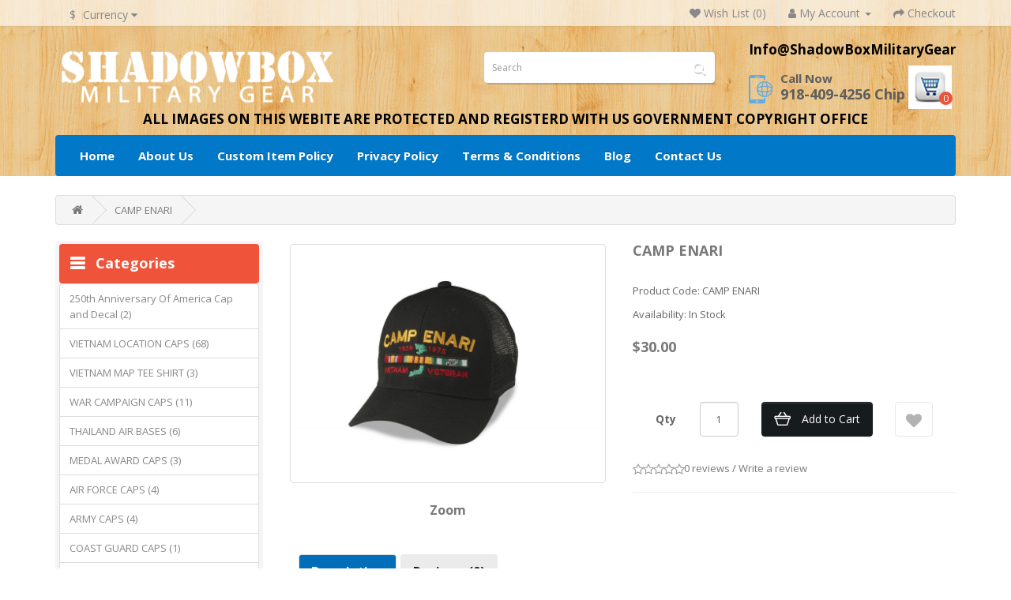

--- FILE ---
content_type: text/html; charset=utf-8
request_url: https://www.shadowboxmilitarygear.com/camp-enari.html
body_size: 7511
content:
<!DOCTYPE html>
<!--[if IE]><![endif]-->
<!--[if IE 8 ]><html dir="ltr" lang="en" class="ie8"><![endif]-->
<!--[if IE 9 ]><html dir="ltr" lang="en" class="ie9"><![endif]-->
<!--[if (gt IE 9)|!(IE)]><!-->
<html dir="ltr" lang="en">
<!--<![endif]-->
<head>
<meta charset="UTF-8" />
<meta name="viewport" content="width=device-width, initial-scale=1">
<meta http-equiv="X-UA-Compatible" content="IE=edge">
<title>CAMP ENARI</title>
<base href="https://www.shadowboxmilitarygear.com/" />
<meta name="description" content="CAMP ENARI - " />
<meta name="keywords" content=" camp enari vietnam location caps" />
<script src="catalog/view/javascript/jquery/jquery-2.1.1.min.js" type="text/javascript"></script>
<link href="catalog/view/javascript/bootstrap/css/bootstrap.min.css" rel="stylesheet" media="screen" />
<script src="catalog/view/javascript/bootstrap/js/bootstrap.min.js" type="text/javascript"></script>
<link href="catalog/view/javascript/font-awesome/css/font-awesome.min.css" rel="stylesheet" type="text/css" />
<link href="//fonts.googleapis.com/css?family=Open+Sans:400,400i,300,700" rel="stylesheet" type="text/css" />
<link href="catalog/view/theme/shadowboxgear/stylesheet/stylesheet.css" rel="stylesheet">
<script src="catalog/view/javascript/common.js" type="text/javascript"></script>
<link href="catalog/view/javascript/jquery/owl-carousel/owl.carousel.css" type="text/css" rel="stylesheet" media="screen">
<link href="catalog/view/javascript/jquery/owl-carousel-tab/owl.carousel.css" type="text/css" rel="stylesheet" media="screen">
<link href="catalog/view/javascript/jquery/owl-carousel-tab/owl.theme.css" type="text/css" rel="stylesheet" media="screen">
<script src="catalog/view/javascript/jquery/owl-carousel/owl.carousel.min.js" type="text/javascript"></script>
<script src="catalog/view/javascript/jquery/owl-carousel-tab/owl.carousel.min.js" type="text/javascript"></script>
<link href="catalog/view/theme/shadowboxgear/stylesheet/custom_stylesheet.css" rel="stylesheet">
<link rel="stylesheet" href="https://cdnjs.cloudflare.com/ajax/libs/font-awesome/5.15.2/css/all.min.css" integrity="sha512-HK5fgLBL+xu6dm/Ii3z4xhlSUyZgTT9tuc/hSrtw6uzJOvgRr2a9jyxxT1ely+B+xFAmJKVSTbpM/CuL7qxO8w==" crossorigin="anonymous" />
<link rel="stylesheet" href="https://stackpath.bootstrapcdn.com/font-awesome/4.7.0/css/font-awesome.min.css">

                                                      <meta property="og:title" content="CAMP ENARI" />
                                      <meta property="og:description" content="CAMP ENARI - " />
                                      <meta property="og:url" content="https://www.shadowboxmilitarygear.com/camp-enari.html" />
                                      <meta property="og:image" content="https://www.shadowboxmilitarygear.com/image/cache/catalog/Testing/og-image-600x315.png" />
                                  
            
<link href="catalog/view/javascript/jquery/magnific/magnific-popup.css" type="text/css" rel="stylesheet" media="screen" />
<link href="catalog/view/javascript/jquery/datetimepicker/bootstrap-datetimepicker.min.css" type="text/css" rel="stylesheet" media="screen" />
<script src="catalog/view/javascript/jquery/magnific/jquery.magnific-popup.min.js" type="text/javascript"></script>
<script src="catalog/view/javascript/jquery/datetimepicker/moment/moment.min.js" type="text/javascript"></script>
<script src="catalog/view/javascript/jquery/datetimepicker/moment/moment-with-locales.min.js" type="text/javascript"></script>
<script src="catalog/view/javascript/jquery/datetimepicker/bootstrap-datetimepicker.min.js" type="text/javascript"></script>
<script src="catalog/view/javascript/common.js" type="text/javascript"></script>
<link href="https://www.shadowboxmilitarygear.com/camp-enari.html" rel="canonical" />
<link href="https://www.shadowboxmilitarygear.com/image/catalog/cart.png" rel="icon" />
<script>
  (function(i,s,o,g,r,a,m){i['GoogleAnalyticsObject']=r;i[r]=i[r]||function(){
  (i[r].q=i[r].q||[]).push(arguments)},i[r].l=1*new Date();a=s.createElement(o),
  m=s.getElementsByTagName(o)[0];a.async=1;a.src=g;m.parentNode.insertBefore(a,m)
  })(window,document,'script','https://www.google-analytics.com/analytics.js','ga');

  ga('create', 'UA-79559695-1', 'auto');
  ga('send', 'pageview');

</script>
</head>
<!-- Google Tag Manager -->

<noscript><iframe src="//www.googletagmanager.com/ns.html?id=GTM-TDQBWH" height="0" width="0"
        style="display:none;visibility:hidden"></iframe></noscript>

<script>(function (w, d, s, l, i) {
        w[l] = w[l] || []; w[l].push({
            'gtm.start':

                new Date().getTime(), event: 'gtm.js'
        }); var f = d.getElementsByTagName(s)[0],

            j = d.createElement(s), dl = l != 'dataLayer' ? '&l=' + l : ''; j.async = true; j.src =

                '//www.googletagmanager.com/gtm.js?id=' + i + dl; f.parentNode.insertBefore(j, f);

    })(window, document, 'script', 'dataLayer', 'GTM-TDQBWH');</script>

<!-- End Google Tag Manager -->
<body>
<div class="main-header">
    <nav id="top">
      <div class="container"><div class="pull-left">
  <form action="https://www.shadowboxmilitarygear.com/index.php?route=common/currency/currency" method="post" enctype="multipart/form-data" id="form-currency">
    <div class="btn-group">
      <button class="btn btn-link dropdown-toggle" data-toggle="dropdown">                               <strong>$</strong>        <span class="hidden-xs hidden-sm hidden-md">Currency</span>&nbsp;<i class="fa fa-caret-down"></i></button>
      <ul class="dropdown-menu">
                        <li>
          <button class="currency-select btn btn-link btn-block" type="button" name="EUR">€ Euro</button>
        </li>
                                <li>
          <button class="currency-select btn btn-link btn-block" type="button" name="GBP">£ Pound Sterling</button>
        </li>
                                <li>
          <button class="currency-select btn btn-link btn-block" type="button" name="USD">$ US Dollar</button>
        </li>
                      </ul>
    </div>
    <input type="hidden" name="code" value="" />
    <input type="hidden" name="redirect" value="https://www.shadowboxmilitarygear.com/camp-enari.html" />
  </form>
</div>
 
        
        <div id="top-links" class="nav pull-right">
          <ul class="list-inline">
                        <li><a href="https://www.shadowboxmilitarygear.com/index.php?route=account/wishlist" id="wishlist-total" title="Wish List (0)"><i class="fa fa-heart"></i> <span class="hidden-xs hidden-sm ">Wish List (0)</span></a></li>
            <li class="dropdown"><a href="https://www.shadowboxmilitarygear.com/index.php?route=account/account" title="My Account" class="dropdown-toggle" data-toggle="dropdown"><i class="fa fa-user"></i> <span class="hidden-xs hidden-sm ">My Account</span> <span class="caret"></span></a>
              <ul class="dropdown-menu dropdown-menu-right">
                                <li><a href="https://www.shadowboxmilitarygear.com/index.php?route=account/register">Register</a></li>
                <li><a href="https://www.shadowboxmilitarygear.com/index.php?route=account/login">Login</a></li>
                              </ul>
            </li>
                        <li><a href="https://www.shadowboxmilitarygear.com/index.php?route=checkout/checkout" title="Checkout"><i class="fa fa-share"></i> <span class="hidden-xs hidden-sm ">Checkout</span></a></li>
          </ul>
        </div>
      </div>
    </nav>
    <header>
      <div class="container">
        <div class="row">
          <div class="col-sm-4">
            <div id="logo"><a href="https://www.shadowboxmilitarygear.com/index.php?route=common/home"><img src="https://www.shadowboxmilitarygear.com/image/catalog/logo.png" title="SHADOW BOX GEAR" alt="SHADOW BOX GEAR" class="img-responsive" /></a></div>
          </div>
          <div class="col-sm-5"><div id="search" class="input-group">
  <input type="text" name="search" value="" placeholder="Search" class="form-control input-lg" />
  <span class="input-group-btn">
    <button type="button" class="btn btn-default btn-lg"><i class="fa fa-search"></i></button>
  </span>
</div></div>
          <div class="header_right col-sm-3">
    		<div style="font-size:17px"><a href="https://www.shadowboxmilitarygear.com/index.php?route=information/contact" style="color: black;"><b>Info@ShadowBoxMilitaryGear</b></a></div>
    			<div class="contact_us"> 
    			
    				<div class="telephone"></div> 							 
    				<div class="cms-data">							       
    					<div class="header_call">Call Now </div> 
    					<div>918-409-4256&nbsp;Chip</br></div> 
    				</div>
    			</div>
    			<div class="header_cart">
    				<div id="cart" class="btn-group btn-block">
  <button type="button" data-toggle="dropdown" data-loading-text="Loading..." class="btn btn-inverse btn-block btn-lg dropdown-toggle"><span id="cart-total">0</span></button>
  <ul class="dropdown-menu pull-right">
        <li>
      <p class="text-center">Your shopping cart is empty!</p>
    </li>
      </ul>
</div>

    			</div>
    		</div>
                  </div>
        <center><b><p class="textcopyright" style="font-size: 17px;font-weight: 600;color: black;">ALL IMAGES ON THIS WEBITE ARE  PROTECTED AND REGISTERD WITH US GOVERNMENT COPYRIGHT OFFICE<p></b></center>
      </div>
    </header>
    <div class="container">
  <nav id="menu" class="navbar" style="background-color:#0279c8;">
    <div class="navbar-header"><span id="category" class="visible-xs">Categories</span>
      <button type="button" class="btn btn-navbar navbar-toggle" data-toggle="collapse" data-target=".navbar-ex1-collapse"><i class="fa fa-bars"></i></button>
    </div>
    <div class="collapse navbar-collapse navbar-ex1-collapse">
        <ul class="nav navbar-nav hidden-lg hidden-sm hidden-md">
        	                        <li><a href="https://www.shadowboxmilitarygear.com/index.php?route=product/category&amp;path=161">250th Anniversary Of America Cap and Decal</a></li>
                                                <li class="dropdown"><a href="https://www.shadowboxmilitarygear.com/vietnam-location-caps" class="dropdown-toggle" data-toggle="dropdown">VIETNAM LOCATION CAPS </a>
              <div class="dropdown-menu">
                <div class="dropdown-inner">                   <ul class="list-unstyled">
                                        <li><a href="https://www.shadowboxmilitarygear.com/vietnam-location-caps/AWARD-MEDAL-PURPLE-HEART-SILVER-STAR-BRONZE-STAR">MEDAL CAPS (4)</a></li>
                                        <li><a href="https://www.shadowboxmilitarygear.com/vietnam-location-caps/VIETNAM-MAP-TEE-SHIRT">VIETNAM MAP TEE SHIRT (1)</a></li>
                                      </ul>
                  </div>
                <a href="https://www.shadowboxmilitarygear.com/vietnam-location-caps" class="see-all">Show All VIETNAM LOCATION CAPS </a> </div>
            </li>
                                                <li><a href="https://www.shadowboxmilitarygear.com/VIETNAM-MAP-T-SHIRT">VIETNAM MAP TEE SHIRT</a></li>
                                                <li><a href="https://www.shadowboxmilitarygear.com/war-campaign-caps">WAR CAMPAIGN CAPS</a></li>
                                                <li><a href="https://www.shadowboxmilitarygear.com/THAILAND-AIR-BASES">THAILAND AIR BASES</a></li>
                                                <li><a href="https://www.shadowboxmilitarygear.com/MEDAL-AWARD-CAPS">MEDAL AWARD CAPS</a></li>
                                                <li><a href="https://www.shadowboxmilitarygear.com/air-force-veteran-caps">AIR FORCE CAPS</a></li>
                                                <li class="dropdown"><a href="https://www.shadowboxmilitarygear.com/us-army-caps" class="dropdown-toggle" data-toggle="dropdown">ARMY CAPS</a>
              <div class="dropdown-menu">
                <div class="dropdown-inner">                   <ul class="list-unstyled">
                                        <li><a href="https://www.shadowboxmilitarygear.com/us-army-caps/ARMY-WOMAN-VETERAN-MILITARY-CAP">WOMAN VETERAN CAP (0)</a></li>
                                      </ul>
                  </div>
                <a href="https://www.shadowboxmilitarygear.com/us-army-caps" class="see-all">Show All ARMY CAPS</a> </div>
            </li>
                                                <li><a href="https://www.shadowboxmilitarygear.com/coast-guard-caps">COAST GUARD CAPS</a></li>
                                                <li><a href="https://www.shadowboxmilitarygear.com/HUMANITARIAN-AMERICAN-CONFLICTS">HUMANITARIAN AMERICAN CONFLICTS</a></li>
                                                <li><a href="https://www.shadowboxmilitarygear.com/family-support-novelty-cap">FAMILY SUPPORT NOVELTY CAP</a></li>
                                                <li><a href="https://www.shadowboxmilitarygear.com/index.php?route=product/category&amp;path=160">TRUMP CAPS </a></li>
                                                <li><a href="https://www.shadowboxmilitarygear.com/index.php?route=product/category&amp;path=157">TRUMP FLAGS</a></li>
                                                <li><a href="https://www.shadowboxmilitarygear.com/index.php?route=product/category&amp;path=159">LICENSE PLATES TRUMP 2ND AMENDMENT</a></li>
                                                <li><a href="https://www.shadowboxmilitarygear.com/index.php?route=product/category&amp;path=158">TRUMP TEE SHIRTS</a></li>
                                                <li><a href="https://www.shadowboxmilitarygear.com/m-a-g-a-trump-caps">TRUMP M. A. G. A.  ITEMS</a></li>
                         
        </ul>
        <ul class="nav navbar-nav">
            <li><a href="https://www.shadowboxmilitarygear.com/index.php?route=common/home">Home</a></li>
            <li><a href="https://www.shadowboxmilitarygear.com/about-us">About Us</a></li>
            <li><a href="https://www.shadowboxmilitarygear.com/custom-item-policy">Custom Item Policy</a></li>
                        <li><a href="https://www.shadowboxmilitarygear.com/privacy-policy">Privacy Policy</a></li>
            <li><a href="https://www.shadowboxmilitarygear.com/terms-conditions">Terms & Conditions</a></li>
            <li><a href="https://www.shadowboxmilitarygear.com/index.php?route=simple_blog/article">Blog</a></li>
            <li><a href="https://www.shadowboxmilitarygear.com/index.php?route=information/contact">Contact Us</a></li>
        </ul>
    </div>
  </nav>
</div>
 
</div>


<div id="product-info" class="container">
  <ul class="breadcrumb" style="overflow-x: scroll;display:flex;padding:8px 0;">
          <li class="breadcrumb-item" ><a href="https://www.shadowboxmilitarygear.com/index.php?route=common/home"><i class="fa fa-home"></i></a></li>
      <style>
        ::-webkit-scrollbar {
            display: none;
        }</style>
          <li class="breadcrumb-item" ><a href="https://www.shadowboxmilitarygear.com/camp-enari.html">CAMP ENARI</a></li>
      <style>
        ::-webkit-scrollbar {
            display: none;
        }</style>
      </ul>
  <div class="row"><aside id="column-left" class="col-sm-3 hidden-xs">
    <div class="box category-left-column">
    <div class="category-left-column-inner">
        <div class="box-category-heading"><span class="heading-img"></span>Categories</div>
        <div class="list-group">
                     <a href="https://www.shadowboxmilitarygear.com/index.php?route=product/category&amp;path=161" class="list-group-item">250th Anniversary Of America Cap and Decal (2)</a>
                               <a href="https://www.shadowboxmilitarygear.com/vietnam-location-caps" class="list-group-item">VIETNAM LOCATION CAPS  (68)</a>
                               <a href="https://www.shadowboxmilitarygear.com/VIETNAM-MAP-T-SHIRT" class="list-group-item">VIETNAM MAP TEE SHIRT (3)</a>
                               <a href="https://www.shadowboxmilitarygear.com/war-campaign-caps" class="list-group-item">WAR CAMPAIGN CAPS (11)</a>
                               <a href="https://www.shadowboxmilitarygear.com/THAILAND-AIR-BASES" class="list-group-item">THAILAND AIR BASES (6)</a>
                               <a href="https://www.shadowboxmilitarygear.com/MEDAL-AWARD-CAPS" class="list-group-item">MEDAL AWARD CAPS (3)</a>
                               <a href="https://www.shadowboxmilitarygear.com/air-force-veteran-caps" class="list-group-item">AIR FORCE CAPS (4)</a>
                               <a href="https://www.shadowboxmilitarygear.com/us-army-caps" class="list-group-item">ARMY CAPS (4)</a>
                               <a href="https://www.shadowboxmilitarygear.com/coast-guard-caps" class="list-group-item">COAST GUARD CAPS (1)</a>
                               <a href="https://www.shadowboxmilitarygear.com/HUMANITARIAN-AMERICAN-CONFLICTS" class="list-group-item">HUMANITARIAN AMERICAN CONFLICTS (5)</a>
                               <a href="https://www.shadowboxmilitarygear.com/family-support-novelty-cap" class="list-group-item">FAMILY SUPPORT NOVELTY CAP (6)</a>
                               <a href="https://www.shadowboxmilitarygear.com/index.php?route=product/category&amp;path=160" class="list-group-item">TRUMP CAPS  (4)</a>
                               <a href="https://www.shadowboxmilitarygear.com/index.php?route=product/category&amp;path=157" class="list-group-item">TRUMP FLAGS (15)</a>
                               <a href="https://www.shadowboxmilitarygear.com/index.php?route=product/category&amp;path=159" class="list-group-item">LICENSE PLATES TRUMP 2ND AMENDMENT (4)</a>
                               <a href="https://www.shadowboxmilitarygear.com/index.php?route=product/category&amp;path=158" class="list-group-item">TRUMP TEE SHIRTS (9)</a>
                               <a href="https://www.shadowboxmilitarygear.com/m-a-g-a-trump-caps" class="list-group-item">TRUMP M. A. G. A.  ITEMS (25)</a>
                            </div>
    </div>
</div>



  </aside>

                <div id="content" class="col-sm-9 productpage">
        
        <div class="row">
                                                <div class="col-sm-12 col-md-6">
                <div class="product-info">
                                            <div class="left product-image thumbnails">
                                                      <div class="image">
                                <a class="thumbnail" style="border:none" href="https://www.shadowboxmilitarygear.com/image/cache/catalog/09032019%20Military%20Hats1051-1000x1000.jpg" title="CAMP ENARI"><img src="https://www.shadowboxmilitarygear.com/image/cache/catalog/09032019%20Military%20Hats1051-800x600.jpg" title="CAMP ENARI" alt="CAMP ENARI" class="img-thumbnail mb-3"/></a>
                            </div>
                            <div class="text-center" id="textzoom" style="padding-bottom:15px;">
                			    <a class="zooming" href="https://www.shadowboxmilitarygear.com/image/cache/catalog/09032019%20Military%20Hats1051-1000x1000.jpg">
                					<span class="zoom" title="Click Here to Zoom" style="color: #787878; font-size: 16px;font-weight: bold">Zoom </span>
                				</a>
            			     </div>
                                                                              </div>
                                      </div>
            </div>
            <div class="col-sm-12 col-md-6">
              <h1>CAMP ENARI</h1>
    
              <ul class="list-unstyled">
                                <li>Product Code: CAMP ENARI</li>
                                <li>Availability: In Stock</li>
              </ul>
    
                              <ul class="list-unstyled">
                                <li>
                  <h2 class="price">$30.00</h2>
                </li>
                                                                              </ul>
                  
              <div id="product">
                      
                                        
                   
                    <div class="form-group qty" style="display:flex;justify-content: space-evenly;">
                      <label class="control-label" for="input-quantity" style="margin-right:0px">Qty</label>
                      <input type="text" name="quantity" value="1" size="2" id="input-quantity" class="form-control" style="margin-right:0px" />
                      <input type="hidden" name="product_id" value="1010" />
                      <button type="button" id="button-cart" data-loading-text="Loading..." class="btn">Add to Cart</button>
                      <button type="button" class="wishlist" data-toggle="tooltip" class="btn btn-default" title="Add to Wish List" onclick="wishlist.add('1010');"><i class="fa fa-heart"></i></button>
                                          </div>
                        
                                            <div class="rating">
                        <p>                          <span class="fa fa-stack"><i class="fa fa-star-o fa-stack-1x"></i></span>                                                    <span class="fa fa-stack"><i class="fa fa-star-o fa-stack-1x"></i></span>                                                    <span class="fa fa-stack"><i class="fa fa-star-o fa-stack-1x"></i></span>                                                    <span class="fa fa-stack"><i class="fa fa-star-o fa-stack-1x"></i></span>                                                    <span class="fa fa-stack"><i class="fa fa-star-o fa-stack-1x"></i></span>                           <a href="" onclick="$('a[href=\'#tab-review\']').trigger('click'); return false;">0 reviews</a> / <a href="" onclick="$('a[href=\'#tab-review\']').trigger('click'); return false;">Write a review</a></p>
                        <hr>
                        <!-- AddThis Button BEGIN -->
                        <div class="addthis_toolbox addthis_default_style" data-url="https://www.shadowboxmilitarygear.com/camp-enari.html"><a class="addthis_button_facebook_like" fb:like:layout="button_count"></a> <a class="addthis_button_tweet"></a> <a class="addthis_button_pinterest_pinit"></a> <a class="addthis_counter addthis_pill_style"></a></div>
                        <script type="text/javascript" src="//s7.addthis.com/js/300/addthis_widget.js#pubid=ra-515eeaf54693130e"></script> 
                        <!-- AddThis Button END --> 
                      </div>
                                      </div>
            </div>
            </div>
            <div id="tabs_info" class="col-sm-12">
    			<ul class="nav nav-tabs">
    				<li class="active"><a href="#tab-description" data-toggle="tab">Description</a></li>
    				 
    				 
    				<li><a href="#tab-review" data-toggle="tab">Reviews (0)</a></li>
    				 
    			</ul>
    			<div class="tab-content">
    				<div id="tab-description" class="tab-pane active"><p><br></p></div>
    				 
    				 
    					<div class="tab-pane" id="tab-review">
    					  <form class="form-horizontal" id="form-review">
    						<div id="review"></div>
    						<h2>Write a review</h2>
    						 
    						Please <a href="https://www.shadowboxmilitarygear.com/index.php?route=account/login">login</a> or <a href="https://www.shadowboxmilitarygear.com/index.php?route=account/register">register</a> to review 
    						 
    					  </form>
    					</div>
    				 
    			</div>
    		</div>
        
                        <h3>Related Products</h3>
            <div class="row" style="margin-right: -5px;margin-left: -5px;">                                                             <div class="col-xs-6 col-md-4">
              <div class="product-thumb transition">
                <div class="image"><a href="https://www.shadowboxmilitarygear.com/CAMP-EVANS-VIETNAM-LOCATION-CAP-MESH"><img src="https://www.shadowboxmilitarygear.com/image/cache/catalog/Hats_107-80x80.jpg" alt="CAMP EVENS VIETNAM LOCATION CAP" title="CAMP EVENS VIETNAM LOCATION CAP" class="img-responsive" /></a></div>
                <div class="caption" style="min-height:175px;">
                  <h4 style="font-weight:600;"><a href="https://www.shadowboxmilitarygear.com/CAMP-EVANS-VIETNAM-LOCATION-CAP-MESH">CAMP EVENS VIETNAM LOCATION CAP</a></h4>
                  <p style="word-wrap: break-word:">&nbsp;CAMP EVENS VIETNAM LOCATION CAP&nbsp; BLACK MESH SNAP BACK ONE SIZE FITS M..</p>
                                                      <p class="price">                     $30.00
                                         </p>
                   </div>
                <div>
                  <button class="btn" style="width:40%" type="button" onclick="cart.add('555', '1');"><span class="hidden-xs hidden-sm hidden-md">Add to Cart</span> <i class="fa fa-shopping-cart"></i></button>
                  <button class="btn" style="width:28%" type="button" data-toggle="tooltip" title="Add to Wish List" onclick="wishlist.add('555');"><i class="fa fa-heart"></i></button>
                  <button class="btn" style="width:25%" type="button" data-toggle="tooltip" title="Compare this Product" onclick="compare.add('555');"><i class="fa fa-exchange"></i></button>
                </div>
              </div>
            </div>
                                                                        <div class="col-xs-6 col-md-4">
              <div class="product-thumb transition">
                <div class="image"><a href="https://www.shadowboxmilitarygear.com/camp-carroll.html"><img src="https://www.shadowboxmilitarygear.com/image/cache/catalog/09032019%20Military%20Hats1054-80x80.jpg" alt="CAMP CARROLL" title="CAMP CARROLL" class="img-responsive" /></a></div>
                <div class="caption" style="min-height:175px;">
                  <h4 style="font-weight:600;"><a href="https://www.shadowboxmilitarygear.com/camp-carroll.html">CAMP CARROLL</a></h4>
                  <p style="word-wrap: break-word:">..</p>
                                                      <p class="price">                     $30.00
                                         </p>
                   </div>
                <div>
                  <button class="btn" style="width:40%" type="button" onclick="cart.add('1013', '1');"><span class="hidden-xs hidden-sm hidden-md">Add to Cart</span> <i class="fa fa-shopping-cart"></i></button>
                  <button class="btn" style="width:28%" type="button" data-toggle="tooltip" title="Add to Wish List" onclick="wishlist.add('1013');"><i class="fa fa-heart"></i></button>
                  <button class="btn" style="width:25%" type="button" data-toggle="tooltip" title="Compare this Product" onclick="compare.add('1013');"><i class="fa fa-exchange"></i></button>
                </div>
              </div>
            </div>
                                                                        <div class="col-xs-6 col-md-4">
              <div class="product-thumb transition">
                <div class="image"><a href="https://www.shadowboxmilitarygear.com/UBON-THAILAND-AIRBASE-CAP-BLACK-MESH"><img src="https://www.shadowboxmilitarygear.com/image/cache/catalog/09032019%20Military%20Hats1083-80x80.jpg" alt="UBON AIRBASE IN THAILAND BLACK MESH CAP" title="UBON AIRBASE IN THAILAND BLACK MESH CAP" class="img-responsive" /></a></div>
                <div class="caption" style="min-height:175px;">
                  <h4 style="font-weight:600;"><a href="https://www.shadowboxmilitarygear.com/UBON-THAILAND-AIRBASE-CAP-BLACK-MESH">UBON AIRBASE IN THAILAND BLACK MESH CAP</a></h4>
                  <p style="word-wrap: break-word:">UBON THAILAND CAP BLACK EMBROIDERED&nbsp;IN USA..</p>
                                                      <p class="price">                     $30.00
                                         </p>
                   </div>
                <div>
                  <button class="btn" style="width:40%" type="button" onclick="cart.add('1040', '1');"><span class="hidden-xs hidden-sm hidden-md">Add to Cart</span> <i class="fa fa-shopping-cart"></i></button>
                  <button class="btn" style="width:28%" type="button" data-toggle="tooltip" title="Add to Wish List" onclick="wishlist.add('1040');"><i class="fa fa-heart"></i></button>
                  <button class="btn" style="width:25%" type="button" data-toggle="tooltip" title="Compare this Product" onclick="compare.add('1040');"><i class="fa fa-exchange"></i></button>
                </div>
              </div>
            </div>
                         </div>
                
                            <p>Tags:
                                                            <a href="https://www.shadowboxmilitarygear.com/index.php?route=product/search&amp;tag=camp">camp</a>,
                                                                                <a href="https://www.shadowboxmilitarygear.com/index.php?route=product/search&amp;tag=enari">enari</a>,
                                                                                <a href="https://www.shadowboxmilitarygear.com/index.php?route=product/search&amp;tag=vietnam">vietnam</a>,
                                                                                <a href="https://www.shadowboxmilitarygear.com/index.php?route=product/search&amp;tag=location">location</a>,
                                                                                <a href="https://www.shadowboxmilitarygear.com/index.php?route=product/search&amp;tag=caps">caps</a>
                                                                                <a href=""></a>
                                                      </p>
            
            
        </div>
    
    </div>
  </div>
</div>
<script type="text/javascript"><!--
$('select[name=\'recurring_id\'], input[name="quantity"]').change(function(){
	$.ajax({
		url: 'index.php?route=product/product/getRecurringDescription',
		type: 'post',
		data: $('input[name=\'product_id\'], input[name=\'quantity\'], select[name=\'recurring_id\']'),
		dataType: 'json',
		beforeSend: function() {
			$('#recurring-description').html('');
		},
		success: function(json) {
			$('.alert-dismissible, .text-danger').remove();

			if (json['success']) {
				$('#recurring-description').html(json['success']);
			}
		}
	});
});
//--></script> 
<script type="text/javascript"><!--
$('#button-cart').on('click', function() {
	$.ajax({
		url: 'index.php?route=checkout/cart/add',
		type: 'post',
		data: $('#product input[type=\'text\'], #product input[type=\'hidden\'], #product input[type=\'radio\']:checked, #product input[type=\'checkbox\']:checked, #product select, #product textarea'),
		dataType: 'json',
		beforeSend: function() {
			$('#button-cart').button('loading');
		},
		complete: function() {
			$('#button-cart').button('reset');
		},
		success: function(json) {
			$('.alert-dismissible, .text-danger').remove();
			$('.form-group').removeClass('has-error');

			if (json['error']) {
				if (json['error']['option']) {
					for (i in json['error']['option']) {
						var element = $('#input-option' + i.replace('_', '-'));

						if (element.parent().hasClass('input-group')) {
							element.parent().after('<div class="text-danger">' + json['error']['option'][i] + '</div>');
						} else {
							element.after('<div class="text-danger">' + json['error']['option'][i] + '</div>');
						}
					}
				}

				if (json['error']['recurring']) {
					$('select[name=\'recurring_id\']').after('<div class="text-danger">' + json['error']['recurring'] + '</div>');
				}

				// Highlight any found errors
				$('.text-danger').parent().addClass('has-error');
			}

			if (json['success']) {
				$('.breadcrumb').after('<div class="alert alert-success alert-dismissible">' + json['success'] + '<button type="button" class="close" data-dismiss="alert">&times;</button></div>');

				$('#cart > button').html('<span id="cart-total"><i class="fa fa-shopping-cart"></i> ' + json['total'] + '</span>');

				$('html, body').animate({ scrollTop: 0 }, 'slow');

				$('#cart > ul').load('index.php?route=common/cart/info ul li');
			}
		},
        error: function(xhr, ajaxOptions, thrownError) {
            alert(thrownError + "\r\n" + xhr.statusText + "\r\n" + xhr.responseText);
        }
	});
});
//--></script> 
<script type="text/javascript"><!--
$('.date').datetimepicker({
	language: 'en-gb',
	pickTime: false
});

$('.datetime').datetimepicker({
	language: 'en-gb',
	pickDate: true,
	pickTime: true
});

$('.time').datetimepicker({
	language: 'en-gb',
	pickDate: false
});

$('button[id^=\'button-upload\']').on('click', function() {
	var node = this;

	$('#form-upload').remove();

	$('body').prepend('<form enctype="multipart/form-data" id="form-upload" style="display: none;"><input type="file" name="file" /></form>');

	$('#form-upload input[name=\'file\']').trigger('click');

	if (typeof timer != 'undefined') {
    	clearInterval(timer);
	}

	timer = setInterval(function() {
		if ($('#form-upload input[name=\'file\']').val() != '') {
			clearInterval(timer);

			$.ajax({
				url: 'index.php?route=tool/upload',
				type: 'post',
				dataType: 'json',
				data: new FormData($('#form-upload')[0]),
				cache: false,
				contentType: false,
				processData: false,
				beforeSend: function() {
					$(node).button('loading');
				},
				complete: function() {
					$(node).button('reset');
				},
				success: function(json) {
					$('.text-danger').remove();

					if (json['error']) {
						$(node).parent().find('input').after('<div class="text-danger">' + json['error'] + '</div>');
					}

					if (json['success']) {
						alert(json['success']);

						$(node).parent().find('input').val(json['code']);
					}
				},
				error: function(xhr, ajaxOptions, thrownError) {
					alert(thrownError + "\r\n" + xhr.statusText + "\r\n" + xhr.responseText);
				}
			});
		}
	}, 500);
});
//--></script> 
<script type="text/javascript"><!--
$('#review').delegate('.pagination a', 'click', function(e) {
    e.preventDefault();

    $('#review').fadeOut('slow');

    $('#review').load(this.href);

    $('#review').fadeIn('slow');
});

$('#review').load('index.php?route=product/product/review&product_id=1010');

$('#button-review').on('click', function() {
	$.ajax({
		url: 'index.php?route=product/product/write&product_id=1010',
		type: 'post',
		dataType: 'json',
		data: $("#form-review").serialize(),
		beforeSend: function() {
			$('#button-review').button('loading');
		},
		complete: function() {
			$('#button-review').button('reset');
		},
		success: function(json) {
			$('.alert-dismissible').remove();

			if (json['error']) {
				$('#review').after('<div class="alert alert-danger alert-dismissible"><i class="fa fa-exclamation-circle"></i> ' + json['error'] + '</div>');
			}

			if (json['success']) {
				$('#review').after('<div class="alert alert-success alert-dismissible"><i class="fa fa-check-circle"></i> ' + json['success'] + '</div>');

				$('input[name=\'name\']').val('');
				$('textarea[name=\'text\']').val('');
				$('input[name=\'rating\']:checked').prop('checked', false);
			}
		}
	});
});

$(document).ready(function() {
	$('.thumbnails').magnificPopup({
		type:'image',
		delegate: 'a',
		gallery: {
			enabled: true
		}
	});
});
//--></script> 
<style type="text/css">
  img.img-thumbnail.mb-3:hover {
    -ms-transform: scale(4.5)!important;
    -webkit-transform: scale(4.5)!important;
    transform: scale(4.5)!important;
}
</style>
<script type="text/javascript">
function calculate_price(){
	$.ajax({
		type: 'POST',
		url: 'index.php?route=product/changeprice/index',
		data: $('#product input[type=\'text\'], #product input[type=\'hidden\'], #product input[type=\'radio\']:checked, #product  input[type=\'checkbox\']:checked, #product select, #product textarea'),
		dataType: 'json',
			success: function(json) {
			if (json.success) {
				$('.price').html(json.new_price.price);
				$('.special').html(json.new_price.special);
				$('#tax-price').html('Ex Tax: '+json.new_price.tax);				
			}
		}
	});
}			
$('#product input[type=\'text\'], #product input[type=\'hidden\'], #product input[type=\'radio\'], #product input[type=\'checkbox\'], #product select, #product textarea').on('change', function() {
		calculate_price();
});
$('#product input[name=\'quantity\']').on('keyup', function() {
		calculate_price();
});

</script>
<footer>
  <div class="container">
    <div class="row">
            <div class="col-sm-3">
        <h5>Information</h5>
        <ul class="list-unstyled">
                   <li><a href="https://www.shadowboxmilitarygear.com/custom-item-policy">Custom Item Policy</a></li>
                    <li><a href="https://www.shadowboxmilitarygear.com/return-policy">Return Policy-Custom orders</a></li>
                    <li><a href="https://www.shadowboxmilitarygear.com/about-us">About Us</a></li>
                    <li><a href="https://www.shadowboxmilitarygear.com/delivery-information">Delivery Information</a></li>
                    <li><a href="https://www.shadowboxmilitarygear.com/privacy-policy">Privacy Policy</a></li>
                    <li><a href="https://www.shadowboxmilitarygear.com/terms-conditions">Terms &amp; Conditions</a></li>
                  </ul>
      </div>
            <div class="col-sm-3">
        <h5>Customer Service</h5>
        <ul class="list-unstyled">
          <li><a href="https://www.shadowboxmilitarygear.com/index.php?route=information/contact">Contact Us</a></li>
          <li><a href="https://www.shadowboxmilitarygear.com/index.php?route=account/return/add">Returns</a></li>
          <li><a href="https://www.shadowboxmilitarygear.com/index.php?route=information/sitemap">Site Map</a></li>
        </ul>
      </div>
      <div class="col-sm-3">
        <h5>Extras</h5>
        <ul class="list-unstyled">
          <li><a href="https://www.shadowboxmilitarygear.com/index.php?route=product/manufacturer">Brands</a></li>
                    <li><a href="https://www.shadowboxmilitarygear.com/index.php?route=affiliate/login">Affiliate</a></li>
          <li><a href="https://www.shadowboxmilitarygear.com/index.php?route=product/special">Specials</a></li>
        </ul>
      </div>
      <div class="col-sm-3">
        <h5>My Account</h5>
        <ul class="list-unstyled">
          <li><a href="https://www.shadowboxmilitarygear.com/index.php?route=account/account">My Account</a></li>
          <li><a href="https://www.shadowboxmilitarygear.com/index.php?route=account/order">Order History</a></li>
          <li><a href="https://www.shadowboxmilitarygear.com/index.php?route=account/wishlist">Wish List</a></li>
          <li><a href="https://www.shadowboxmilitarygear.com/index.php?route=account/newsletter">Newsletter</a></li>
        </ul>
      </div>
    </div>
      </div>
  <div class="footer_bottom">
		<div class="footer_bottom_inner container">
			<div class="footer_bottom_left">
				<div class="social_block">
					<ul>
						<li class="facebook">
						    <a href="https://www.facebook.com/shadowboxmilitarygear" target="_blank">
						        <i class="fa fa-facebook-f"></i>
						  </a></li>
						<li class="google"><a href="https://plus.google.com/+Shadowboxgear786" target="_blank">
						    <i class="fa fa-google-plus-g"></i>
						</li>
						<li class="twitter"><a href="https://twitter.com/SBMilitaryGear" target="_blank"><i class="fa fa-twitter"></i></a></li>
						<li class="instagrm"><a href="https://www.instagram.com/shadowboxmilitarygear" target="_blank"><i class="fa fa-instagram"></i></a></li>
						<li class="pinterest"><a href="https://in.pinterest.com/SBMilitaryGear/" target="_blank"><i class="fa fa-pinterest"></i></a></li>
					</ul>
				</div>
			</div>
			<div class="footer_bottom_right">
				<p>Powered By SHADOW BOX GEAR &copy; 2026</p> 
				<div class="footer_right">
					<ul class="payment_block">
						<li class="visa"><i class="fa fa-cc-visa"></i></li>
						<li class="discover"><i class="fa fa-cc-discover"></i></li>
						<li class="paypal"><i class="fa fa-cc-paypal"></i></li>
						<li class="mastercard"><i class="fa fa-cc-mastercard"></i></li>
					</ul>
				</div>
			</div>
		</div>
	</div>
</footer>
<script type="text/javascript" src="https://cdn.ywxi.net/js/1.js" async></script>
<!--
OpenCart is open source software and you are free to remove the powered by OpenCart if you want, but its generally accepted practise to make a small donation.
Please donate via PayPal to donate@opencart.com
//-->
</body></html>


--- FILE ---
content_type: text/css; charset=utf-8
request_url: https://www.shadowboxmilitarygear.com/catalog/view/theme/shadowboxgear/stylesheet/custom_stylesheet.css
body_size: 5457
content:
#cart > .btnbody {
    color: #787878;
    font-family: "Lato",Arial,Helvetica,sans-serif;
    font-size: 14px;
    font-weight: 400;
    line-height: 22px;
}
a {
    color: #787878;
    text-decoration: none;
}
.main-header {
    background: #f8f8f8 url("../image/pattern15.png") repeat scroll 0 0;
    margin-bottom: 24px;
    position: relative;
}
#top {
    background: rgba(255, 255, 255, 0.6) none repeat scroll 0 0;
    box-shadow: 0 0 4px rgba(0, 0, 0, 0.1);
    height: 33px;
    margin: 0 0 20px;
    padding: 0;
	min-height: 33px;
}
#top-links {
    padding-top: 0;
}
.main-header nav#top {
    line-height: 24px;
}
#top #currency .btn-link {
    padding: 4px 12px 3px 0;
}
#top-links .list-inline {
    margin-bottom: 0;
}
#top-links li:first-child {
    border-left: medium none;
}
#top-links li {
    border-left: 1px solid #e8e8e8;
    padding: 5px 12px;
}
#top-links li:last-child {
    padding: 4px 0 4px 12px;
}
#currency .dropdown-menu {
    top: 101%;
}
#currency .dropdown-menu, #language .dropdown-menu {
    -moz-border-bottom-colors: none;
    -moz-border-left-colors: none;
    -moz-border-right-colors: none;
    -moz-border-top-colors: none;
    border-color: #006eb9 -moz-use-text-color -moz-use-text-color;
    border-image: none;
    border-radius: 0 0 4px 4px;
    border-style: solid none none;
    border-width: 1px medium medium;
    box-shadow: 0 2px 4px rgba(0, 0, 0, 0.1);
    margin-top: 0;
    padding: 0;
}
#currency button span, #language button span {
    color: #787878;
    font-size: 14px;
    font-weight: 400;
    margin: 4px 0;
    text-transform: capitalize;
}
#top .btn-link strong {
    font-size: 14px;
    font-weight: normal;
    margin: 0 5px;
}
#currency .currency-menu > li, #language .language-menu > li {
    padding: 0 10px;
}
#top #currency .currency-select.btn-link, #top #language .dropdown-menu > li > a {
    font-size: 14px;
    text-align: left;
    text-transform: capitalize;
    width: 100%;
}
#top #currency .btn-link {
    padding: 4px 12px 3px 0;
}
#top #currency .currency-select:hover {
    color: #161b1e;
}

#top-links .myaccount-menu {
    -moz-border-bottom-colors: none;
    -moz-border-left-colors: none;
    -moz-border-right-colors: none;
    -moz-border-top-colors: none;
    border-color: #006eb9 -moz-use-text-color -moz-use-text-color;
    border-image: none;
    border-radius: 0 0 4px 4px;
    border-style: solid none none;
    border-width: 1px medium medium;
    box-shadow: 0 2px 4px rgba(0, 0, 0, 0.1);
    margin-top: 1px;
    padding: 0;
    right: -3px;
    top: 95%;
}
#top-links .myaccount-menu > li {
    padding: 0 10px;
}
#top-links .dropdown-menu a:hover, #top-links .dropdown-menu a:focus {
    background: rgba(0, 0, 0, 0) none repeat scroll 0 0;
    color: #161b1e;
}
#top-links .myaccount-menu a {
    font-size: 14px;
    padding: 3px 0;
    text-transform: capitalize;
}

header .container {
   /* margin: 31px auto 33px;*/
}

.header_right {
    float: right;
}
.contact_us {
    color: #5e5e5e;
    float: left;
    font-size: 18px;
    font-weight: 500;
    margin: 16px 0 0;
    /*padding: 0 31px;*/
    white-space: nowrap;
}
.contact_us .telephone {
    background: rgba(0, 0, 0, 0) url("../image/call.png") no-repeat scroll 0 6px;
    float: left;
    height: 44px;
    width: 30px;
}
.contact_us .cms-data {
    float: left;
    padding: 0 0 0 10px;
    text-align: left;
}
.cms-data .header_call {
    font-size: 15px;
    font-weight: 600;
}
.cms-data > div {
    font-weight: 600;
}

.header_cart {
    /*background: #ffffff none repeat scroll 0 0;*/
    border-radius: 50%;
    float: left;
    margin: 6px 0 0;
    width: auto;
}
#cart {
    float: right;
    margin-bottom: 0;
}
#cart > .btn {
    background:url("../image/cart2.jpeg") no-repeat scroll center center;
    border: medium none;
    border-radius: 0;
    color: #ffffff;
    font-size: 12px;
    height: 66px;
    line-height: 18px;
    margin: -2px;
    padding: 0;
    width: 66px;
	box-shadow: none;
}
#cart-total {
    background-color: #ef5339;
    border: medium none;
    border-radius: 50%;
    color: #ffffff;
    font-size: 12px;
    line-height: 13px;
    padding: 2px 5px;
    position: absolute;
    right: 4px;
    top: 39px;
    z-index: 9;
}
#cart .dropdown-menu {
    border-color: #006eb9 #e8e8e8 #e8e8e8;
    border-radius: 0 0 4px 4px;
    border-style: solid;
    border-width: 1px;
    margin-top: 0;
    padding: 10px;
    /*min-width: 100%;*/
	min-width: 300px;
}
#cart.open > .btn {
    background: rgba(0, 0, 0, 0) url("../image/header_cart.png") no-repeat scroll center center;
    border: medium none;
    border-radius: 0;
    color: #ffffff;
    font-size: 12px;
    height: 66px;
    line-height: 18px;
    margin: -2px;
    padding: 0;
    width: 66px;
}

.nav .open > a, .nav .open > a:hover, .nav .open > a:focus {
    background-color: transparent;
    border-color: #337ab7;
}

.header_right .header_search {
    border-radius: 0 4px 0 0;
    position: absolute;
    right: 0;
    top: 101px;
    z-index: 99;
}
#search {
    /*background: rgba(0, 0, 0, 0) -moz-linear-gradient(center top , #ffd700, #ffc100) repeat scroll 0 0;*/
    border-radius: 0 4px 0 0;
    float: right;
    margin: 0;
    padding: 13px 15px;
    width: 320px;
}
#search .input-lg {
    border: medium none !important;
    border-radius: 4px 0 0 4px;
    box-shadow: 2px 2px 2px rgba(0, 0, 0, 0.2);
    height: 39px;
    padding: 0 49px 0 10px;
}
#search .input-group-btn {
    position: absolute;
    right: 49px;
	z-index: 101;
}
#search .btn-lg {
    background: rgba(0, 0, 0, 0) -moz-linear-gradient(center top , #fd5c41, #e6492f) repeat scroll 0 0;
    border: medium none;
    border-radius: 0 4px 4px 0;
    height: 39px;
    line-height: 16px;
    margin: 0;
    padding: 10px 11px;
    width: 40px;
}
#search .fa.fa-search {
    color: #ffffff;
    font-size: 17px;
    font-weight: normal;
    text-shadow: 1px 2px rgba(0, 0, 0, 0.2);
}
.header-logo {
    /*float: left;
    margin-left: 3px;*/
}

#logo {
    /*display: inline-block;*/
    margin: 0;
    vertical-align: middle;
}

#slideshow0 .owl-wrapper-outer {
    border: medium none;
    border-radius: 0;
    box-shadow: none;
}

footer {
    background-color: #005995;
    color: #ffffff;
	border-top: none;
}

footer h5::before {
    border-bottom: 1px solid #ffd800;
    bottom: 0;
    content: "";
    display: block;
    left: 0;
    position: absolute;
    right: 0;
    text-align: left;
    width: 30px;
}

footer h5 {
    background: rgba(0, 0, 0, 0) none repeat scroll 0 0;
    border: medium none;
    color: #ffffff;
    display: inline-block;
    font-size: 17px;
    font-weight: 700;
    margin: 0 0 14px;
    padding: 0 0 20px;
    position: relative;
}

.footer_bottom {
    background: #006cb4 none repeat scroll 0 0;
    clear: both;
    overflow: hidden;
    padding: 13px 0;
}

.footer_bottom_left {
    float: left;
    margin-top: 0;
}
.social_block {
    margin-top: 11px;
}
.social_block > ul, .footer_right > ul {
    list-style: outside none none;
    margin: 0;
    padding: 0;
}
.social_block li {
    cursor: pointer;
    display: inline-block;
    margin: 0 20px 0 0;
    padding: 0;
}
footer li a, footer {
    color: #d0deed;
}
footer li a:focus, footer li a:hover{
	color:#ffffff;
} 
.footer_bottom_left .social_block .fa {
    font-size: 17px;
}
.footer_bottom_right {
    float: right;
    /*margin: 9px 0 0;*/
}
.footer_bottom_right > p {
    margin-right: 7px;
	margin-top: 4px;
}
footer a {
    color: #d0deed;
    transition: all 300ms ease 0s;
}
.footer_bottom_right > p, .footer_right {
    float: left;
}
.footer_right .payment_block li {
    display: inline-block;
    height: 22px;
    margin-left: 9px;
    position: relative;
    width: 33px;
}


.footer_right .payment_block li.visa a::before, #footer .payment_block li.visa a::before {
    color: #d0deed;
    content: "\f1f0";
    font-family: "FontAwesome";
    font-size: 24px;
    position: absolute;
    right: 1px;
    top: 0;
}

.payment_block li .fa {
    font-size: 32px;
}

.footer_right .payment_block li.discover a::before, #footer .payment_block li.discover a::before {
    color: #d0deed;
    content: "\f1f2";
    font-family: "FontAwesome";
    font-size: 24px;
    position: absolute;
    right: 1px;
    top: 0;
}
.footer_right .payment_block li.paypal a::before, #footer .payment_block li.paypal a::before {
    color: #d0deed;
    content: "\f1f4";
    font-family: "FontAwesome";
    font-size: 24px;
    position: absolute;
    right: 1px;
    top: 0;
}
.footer_right .payment_block li.mastercard a::before, #footer .payment_block li.mastercard a::before {
    color: #d0deed;
    content: "\f1f1";
    font-family: "FontAwesome";
    font-size: 24px;
    position: absolute;
    right: 1px;
    top: 0;
}

.all-tabs .product-thumb .caption {
    min-height: 70px;
    padding: 0 20px;
}

.box.category-left-column {
    background: #f5f5f5 none repeat scroll 0 0;
    border: medium none;
    padding: 4px 5px;
}
#column-left .box.category-left-column {
    border: medium none;
	border-radius: 4px;
}
.box-category-heading {
    background: #ef5339 none repeat scroll 0 0;
    color: #ffffff;
    font-size: 18px;
    font-weight: 600;
    line-height: 24px;
    padding: 12px 0;
    text-transform: capitalize;
}
.heading-img::before {
    color: #ffffff;
    /*content: "fa-bars";*/
    content: "\f0c9";
    font-family: "FontAwesome";
    font-size: 21px;
    line-height: 26px;
    margin: 0 9px 0 0;
    padding-left: 14px;
    padding-right: 5px;
    vertical-align: top;
}
.category-left-column .box-content {
    padding: 10px 14px 14px;
}
.box .box-content ul, #content .content ul {
    list-style: outside none none;
    margin: 0;
    padding: 0;
}
.box .box-content ul.dropmenu > li {
    border-bottom: 1px solid #e8e8e8;
}
.box .box-content ul li {
    line-height: 22px;
    padding: 8px 0;
}
.box-category-heading {
    border-radius: 4px;
}
.box .box-content ul li a, #content .content ul li a {
    color: #787878;
    font-size: 14px;
    font-weight: normal;
    padding: 0;
}
.category-left-column.box .box-content ul#nav-one > li:last-child {
    border-bottom: medium none;
    padding-bottom: 0;
}
.box .box-content ul li a:hover, #content .content ul li a:hover {
   /* color: #000000;*/
   color:#5e5e5e;
}
.box .box-content ul li.active a, #content .content ul li.active a {
    /*color: #000000;*/
    color:#5e5e5e;
}
/*Product Thumb Start*/
.row.category_prod {
    margin: 0 -7px;
}
.product-layout.product-grid, .product-layout.product-list {
    padding: 0 7px;
}
#content .product-grid .product-block, #content .product-list .product-block {
    margin: 13px 0 20px;
}
.product-block-inner {
    position: relative;
}
.product-image-block-inner {
    border: 1px solid #e8e8e8;
    margin-bottom: 10px;
    overflow: hidden;
    position: relative;
}
.product-grid .product-thumb .image {
    float: none;
}
.product-thumb .image {
    position: relative;
    text-align: center;
}
.product-thumb .image a {
    display: block;
}
.product-thumb .image img {
    margin-left: auto;
    margin-right: auto;
}
.product-block .product-image-block-inner .image:hover .hover-image, #column-right .bx-viewport .image:hover .hover-image, #column-left .bx-viewport .image:hover .hover-image {
    opacity: 1;
    overflow: hidden;
    transform: scale(1) rotateY(0deg);
    transition-duration: 500ms;
    visibility: visible;
}
.product-block-inner a img {
    vertical-align: middle;
}
.product-block .product-image-block-inner .image .hover-image, #column-right .bx-viewport .image .hover-image, #column-left .bx-viewport .image .hover-image {
    left: 0;
    position: absolute;
    right: 0;
    text-align: center;
    top: 0;
    transform: scale(0.8) rotateY(90deg);
    transition-duration: 500ms;
    visibility: hidden;
}
.sale {
    color: #005995;
    font-size: 12px;
    font-weight: 700;
    padding: 5px 10px;
    position: absolute;
    right: 10px;
    text-align: right;
    text-transform: uppercase;
    top: 10px;
}
.product_hover_block {
    bottom: -45px;
    left: 0;
    position: absolute;
    right: 0;
    text-align: center;
    transition: all 0.5s ease 0s;
}
.product-block:hover .product_hover_block {
    bottom: 7px;
}
.product_hover_block .action {
    display: inline-block;
    vertical-align: middle;
}
.product_hover_block .action button {
    border: 1px solid #e8e8e8;
    float: left;
    height: 43px;
    margin: 0 2px;
    padding: 0;
    width: 43px;
}
.product_hover_block .cart_button {
    background: #ffffff url("../image/cart.png") no-repeat scroll 6px -51px;
    border: medium none;
    height: 44px;
    width: 100%;
}
.product_hover_block .wishlist_button {
    background: #ffffff none repeat scroll 0 0;
    height: 44px;
}
.product_hover_block .compare_button {
    background: #ffffff none repeat scroll 0 0;
    border: medium none;
    height: 44px;
}
.product_hover_block .cart_button:hover {
    background-position: 6px 11px;
}
.product_hover_block .wishlist_button:hover .fa, .product_hover_block .compare_button:hover .fa {
    color: #161b1e;
}
.product_hover_block button .fa {
    color: #b5b5b5;
    font-size: 20px;
    margin-top: 4px;
}
.product-grid .product-thumb .caption {
    min-height: 70px;
    padding: 0;
    text-align: center;
}
.product-thumb .rating {
    padding-bottom: 0;
}
.rating .fa-stack, #review .fa-stack, .rating_list .fa.fa-star {
    font-size: 8px;
    width: 10px;
}
.product-thumb h4 {
    color: #161b1e;
    font-family: "Lato",Arial,Helvetica,sans-serif;
    font-size: 14px;
    font-weight: 400;
    margin: 5px 0 0;
}
.product-block h4 a {
    color: #161b1e;
}
.product-thumb .price {
    color: #161b1e;
    display: inline-block;
    font-size: 15px;
    font-weight: 900;
    margin-top: 6px;
    vertical-align: middle;
}
.product-thumb .price-new {
    float: left;
}
.product-thumb .price-old {
    color: #bbbbbb;
    float: left;
    font-size: 15px;
    font-weight: normal;
    margin-left: 5px;
    text-decoration: line-through;
}
.product-thumb .price-tax {
    color: #999999;
    font-size: 12px;
    width: 100%;
}
.product-list .rating_list {
    display: block;
}
.product-list .desc {
    border-top: 1px solid #e8e8e8;
    clear: both;
    line-height: 22px;
    margin: 18px 0;
    padding: 24px 0 0;
}
.product-list .product-thumb .button-group {
    float: left;
    overflow: hidden;
}
.product-list .product-thumb .button-group {
}
.product-list .product_hover_block {
    display: none;
}
.product-list .product-image-block-inner {
    float: left;
    margin-bottom: 0;
    margin-right: 30px;
}
.product-list .desc {
    border-top: 1px solid #e8e8e8;
    clear: both;
    line-height: 22px;
    margin: 18px 0;
    padding: 24px 0 0;
}
.product-list .product-details {
    overflow: hidden;
}
.product-list .product-details {
    margin-left: 0;
}
.product-thumb .caption {
    padding: 0;
}
.product-list .button-group.list .wishlist {
    margin: 0 5px;
    width: 48px;
}
.product-list .button-group .fa, .productpage .wishlist .fa, .productpage .compare .fa {
    font-size: 20px;
    margin-top: 5px;
}

.product-thumb .button-group button + button, .productpage .wishlist, .productpage .compare {
    background-color: rgba(0, 0, 0, 0);
    border: 1px solid #e8e8e8;
    color: #b3b3b3;
    height: 44px;
    padding: 0;
    width: 48px;
}
#featured .product-thumb .button-group button, 
#latest .product-thumb .button-group button, 
#special .product-thumb .button-group button, 
.category_prod .product-thumb .button-group button {
    background-color: rgba(0, 0, 0, 0);
    border: 1px solid #e8e8e8;
    color: #006eb9;
    height: 44px;
    padding: 0;
    width: 48px;
	margin-left: 12px;
}
.product-list .button-group.list .addtocart, .qty #button-cart {
    background: rgba(0, 0, 0, 0) url("../image/cart.png") no-repeat scroll 11px -51px;
    border: 1px solid #e8e8e8;
    border-radius: 0;
    color: #787878;
    font-size: 14px;
    line-height: 22px;
    margin: 0 -1px 0 0;
    padding: 10px 15px 10px 50px;
    width: auto;
}
.product-thumb .button-group button, #cart .text-right .addtocart, #cart .text-right .checkout {
    background-color: #ffffff;
    border: 1px solid #e8e8e8;
    color: #005995;
    display: inline-block;
    float: left;
    font-weight: bold;
    padding: 6px 12px;
    text-align: center;
    text-transform: capitalize;
    width: 60%;
}
.product-list .button-group.list .addtocart:hover, .qty #button-cart:hover {
    background: rgba(0, 0, 0, 0) url("../image/cart.png") no-repeat scroll 11px 11px;
    color: #161b1e;
}
.product-list .button-group.list .wishlist:hover, .product-list .button-group.list .compare:hover {
    background-color: rgba(0, 0, 0, 0);
    border: 1px solid #e8e8e8;
    color: #161b1e;
}
.product-grid .product-thumb .desc, .productbox-grid .product-thumb .price-tax, .product-carousel .product-thumb .price-tax {
    display: none;
}
.fa-stack {
    width: 10px;
}

.product-grid .button-group.list, .product-grid .rating_list {
    display: none;
}
.category_list li a, .main-slider, .box-category-heading, #content #blog-carousel .blog-item, .blog-image, #blog-carousel .owl-controls .owl-buttons div, .banner-main-inner, .subbanner3, .box .box-heading, #column-left .box, #column-right .box, .product-image-block-inner, .product_hover_block .action button, #column-right .box-product .image, #column-left .box-product .image, #column-right .box-product .image, .cloud-zoom > img, .product-info .image, .product-info .image-additional a, .form-group .form-control, span.customSelect, .category_filter .sort .form-control, .customSelect.form-control, .qty #button-cart, .product-thumb .button-group button + button, .productpage .wishlist, .productpage .compare, .container .alert, .product-thumb .button-group button, #cart .text-right .addtocart, #cart .text-right .checkout, .main-slider .owl-carousel .owl-item img, .product-list .button-group.list .compare, .product-list .button-group.list .addtocart, .read-more-button > a, .blog-date, .row .btn-primary, .row .panel-group .panel, .row .well, .table-bordered, .manufacturer-list, .manufacturer-heading {
    border-radius: 4px;
}
/*Product Thumb End*/

/*Category Filter Start*/
.category_filter, .pagination-wrapper {
    display: inline-block;
    margin: 10px 0 0;
    padding: 10px 0;
    width: 100%;
}
.category_filter .btn-list-grid {
    float: left;
    padding: 0;
    width: auto;
}
.category_filter .btn-list-grid .btn-group {
    margin: 4px 0 0;
}
.category_filter #grid-view:hover, .category_filter #grid-view.active {
    background-position: -7px -7px;
}
.category_filter #grid-view {
    background: rgba(0, 0, 0, 0) url("../image/sprite.png") no-repeat scroll -7px -36px;
    height: 25px;
    margin-right: 5px;
    padding: 0;
    width: 25px;
}
.category_filter #list-view {
    background: rgba(0, 0, 0, 0) url("../image/sprite.png") no-repeat scroll -35px -36px;
    height: 25px;
    margin-right: 10px;
    padding: 0;
    width: 25px;
}
.btn-default.grid, .btn-default.list {
    border: medium none;
    box-shadow: none;
}
.category_filter #list-view:hover, .category_filter #list-view.active {
    background-position: -35px -7px;
}
.sort-by-wrapper, .show-wrapper {
    float: left;
}
.category_filter .sort-by {
    float: left;
    margin: 6px 10px 0 0;
    padding: 0;
    width: auto;
}
.pagination-left label {
    font-size: 14px;
    font-weight: 400;
}
.category_filter .sort {
    float: left;
    padding: 0;
    width: 150px;
}
#input-sort, #input-limit, #product .form-group select {
    cursor: pointer;
}
span.customSelect {
    background-color: #ffffff;
    border: 1px solid #d4d4d4;
    border-radius: 0;
    color: #777777;
    font-size: 13px;
    text-align: left;
    text-decoration: none;
    white-space: nowrap;
}
.customSelectInner {
    background: rgba(0, 0, 0, 0) url("../image/select-arrow-down.gif") no-repeat scroll right center;
    width: 100% !important;
}
.category_filter .show {
    float: left;
    margin: 6px 10px 0;
    padding: 0;
}
.show {
    display: block !important;
}
.pagination-left label {
    font-size: 14px;
    font-weight: 400;
}
.category_filter .limit {
    float: right;
    padding: 0;
    width: 100px;
}
.compare-total {
    float: left;
    margin: 6px 10px 0;
}
.pagination-wrapper.top {
    float: right;
    margin: 0;
    padding: 0;
    width: auto;
}
.pagination-wrapper .page-link {
    float: right;
    padding: 0;
    width: auto;
}
.pagination {
    border-radius: 4px;
    display: inline-block;
    margin: 0;
    padding: 0;
}
.pagination > li {
    display: inline-block;
    margin: 0 3px;
}
.pagination > li:first-child > a, .pagination > li:first-child > span {
    margin-left: 0;
}
.pagination > .active > a, .pagination > .active > span, .pagination > .active > a:hover, .pagination > .active > span:hover, .pagination > .active > a:focus, .pagination > .active > span:focus {
    background-color: #006eb9;
    border-color: #006eb9;
    color: #ffffff;
    cursor: default;
    z-index: 2;
}
.pagination > li > a, .pagination > li > span {
    background-color: #ffffff;
    border: 1px solid #e8e8e8;
    border-radius: 4px;
    color: #787878;
    float: left;
    margin-left: -1px;
    padding: 4px 11px;
    position: relative;
    text-decoration: none;
}
.compare-total a {
    color: #787878;
    text-decoration: none;
}
.compare-total a:hover, .compare-total a:focus {
    color: #161b1e;
    text-decoration: none;
}
/*Category Filter End*/

/*Product Page Start*/
.productpage .product-left {
    padding-right: 24px;
    width: 50.5%;
}
.thumbnails {
    clear: both;
    list-style: outside none none;
    margin: 0;
    overflow: auto;
    padding: 0;
}
.thumbnail {
    background-color: #ffffff;
    border: 1px solid #ebebeb;
    display: block;
    margin-bottom: 20px;
}
.thumbnail > img, .thumbnail a > img {
    display: block;
    height: auto;
    margin-left: auto;
    margin-right: auto;
    max-width: 100%;
}
.product-info .additional-carousel {
    margin-left: 0;
    margin-right: 0;
    position: relative;
}
.productpage .product-right {
    padding: 0 24px 0 0;
    width: 49.5%;
}
#content h3 {
    color: #161b1e;
    font-size: 16px;
    font-weight: 700;
}
.container .page-title, .container .product-title, .container h2, .container h1 {
    color: #787878;
    font-size: 18px;
    font-weight: 700;
    margin: 3px 0 16px;
    padding: 0 0 10px;
    text-align: left;
}
.product-right .description {
    line-height: 23px;
    margin-bottom: 10px;
    padding: 0;
}
.product-description td {
    font-weight: 700;
}
.product-description .description-right {
    font-weight: 400;
    padding-left: 15px;
}
#content ul.list-unstyled {
    border: medium none;
    margin-bottom: 10px;
    overflow: auto;
    padding: 0;
}
#content ul.list-unstyled li {
    line-height: 22px;
    padding: 4px 0;
}
.productpage .product-right ul li span.old-price {
    color: #a6a6a6;
    float: left;
    font-size: 16px;
    margin-right: 10px;
}

#content ul.list-unstyled li {
    line-height: 22px;
    padding: 4px 0;
}
.productpage h3 {
    margin-top: 0;
}
.productpage .rating-wrapper {
    margin: 15px 0;
}
.rating .fa-star + .fa-star, .rating-wrapper .fa-star + .fa-star, #review .fa-star + .fa-star, .rating_list .fa.fa-star + .fa-star {
    color: #f2b611;
}
.productpage .review-count {
    border-right: 1px solid #e8e8e8;
    margin-right: 0;
    padding-right: 10px;
}
.productpage .write-review, .productpage .review-count {
    margin: 0 10px;
}
.qty #button-cart {
    background: #161b1e url("../image/cart_product.png") no-repeat scroll 11px -51px;
    border-color: #161b1e;
    color: #ffffff;
	display: inline-block;
}
.form-group.qty {
    margin-bottom: 30px;
    margin-top: 30px;
}
.form-group.qty .control-label {
    float: left;
    margin: 12px 10px 0 0;
}

#tabs_info.col-sm-12 {
    margin-bottom: 30px;
    padding-top: 30px;
    position: relative;
}
#tabs_info .nav-tabs > li > a {
    border-radius: 4px 4px 0 0;
}
.nav-tabs li a {
    border-radius: 4px 4px 0 0 !important;
}
.nav-tabs > li.active > a, .nav-tabs > li.active > a:hover, .nav-tabs > li.active > a:focus {
    background-color: #006eb9;
    color: #ffffff;
}
.nav-tabs > li > a {
    background-color: #ebebeb;
    border-radius: 0;
    color: #161b1e;
    font-size: 16px;
    font-weight: 700;
    margin-right: 5px;
}
.nav-tabs > li {
    float: left;
    margin-bottom: 0;
}
.nav-tabs {
    border-bottom: 2px solid #006eb9;
    clear: both;
    padding: 0;
}
.tab-content {
    border-top: medium none;
	border-radius: 0 0 4px 4px;
}
.tab-content {
    border-color: -moz-use-text-color #e8e8e8 #e8e8e8;
    border-style: none solid solid;
    border-width: medium 1px 1px;
    overflow: hidden;
    padding: 2px 12px;
}
.tab-content > .tab-pane {
    display: none;
    padding: 0;
}
.tab-content > .active {
    display: block;
}

/*Product Page End*/

.table > caption + thead > tr:first-child > th, .table > colgroup + thead > tr:first-child > th, .table > thead:first-child > tr:first-child > th, .table > caption + thead > tr:first-child > td, .table > colgroup + thead > tr:first-child > td, .table > thead:first-child > tr:first-child > td {
    background: #f3f3f3;
	color: #000000;
}
.checkout-cart .input-group-btn:last-child > .btn, .checkout-cart .input-group-btn:last-child > .btn-group {
    font-size: 14px;
    margin-left: 5px;
}
.btn-primary {
    background: rgba(0, 0, 0, 0) none repeat scroll 0 0;
    border: 1px solid #787878;
    color: #787878;
	text-shadow: none;
}
.input-group .form-control:first-child, .input-group-addon:first-child, .input-group-btn:first-child > .btn, .input-group-btn:first-child > .btn-group > .btn, .input-group-btn:first-child > .dropdown-toggle, .input-group-btn:last-child > .btn:not(:last-child):not(.dropdown-toggle), .input-group-btn:last-child > .btn-group:not(:last-child) > .btn {
    border-radius: 4px;
}
.input-group .form-control:last-child, .input-group-addon:last-child, .input-group-btn:last-child > .btn, .input-group-btn:last-child > .btn-group > .btn, .input-group-btn:last-child > .dropdown-toggle, .input-group-btn:first-child > .btn:not(:first-child), .input-group-btn:first-child > .btn-group:not(:first-child) > .btn {
    border-bottom-left-radius: 4px;
    border-top-left-radius: 4px;
}
.shopping-cart .input-group .form-control {
    width: auto;
}
label {
    font-size: 14px;
    font-weight: 700;
}
.btn-primary:hover, .btn-primary:focus, .btn-primary:active, .btn-primary.active, .open .dropdown-toggle.btn-primary {
    background-color: #161b1e;
    border: 1px solid #161b1e;
    color: #ffffff;
}
.checkout-cart .text-right.total {
    color: #161b1e;
    font-weight: 900;
}
.checkout-cart .buttons .pull-right.checkout .btn {
    background: #ef5339 none repeat scroll 0 0;
    border: 1px solid #ef5339;
    color: #ffffff;
    font-size: 14px;
    padding: 6px 12px;
    transition: all 0.3s ease 0s;
}
.checkout-cart .buttons .pull-right {
    overflow: hidden;
    position: relative;
}
.checkout-cart .pull-right.checkout .btn:hover::before {
    left: 82px;
    transition: all 0.3s ease 0s;
}
.checkout-cart .pull-right.checkout .btn::before {
    content: "\f061"; /*fa-arrow-right*/
    font-family: "fontawesome";
    font-size: 12px;
    left: 108px;
    position: absolute;
    top: 8px;
    transition: all 0.3s ease 0s;
}
.checkout-cart .buttons .pull-right.checkout .btn:hover {
    padding: 6px 30px 6px 12px;
    transition: all 0.3s ease 0s;
}
.buttons {
    display: inline-block;
    margin: 1em 0;
    width: 100%;
}
.top_button {
    background: #ef5339 none repeat scroll 0 0;
    border-radius: 4px;
    bottom: 15px;
    display: none;
    font-size: 0;
    height: 34px;
    position: fixed;
    right: 15px;
    width: 34px;
    z-index: 95;
}
.top_button::before {
    color: #ffffff;
    content: "\f106"; /* fa-angle-up */
    font-family: "FontAwesome";
    font-size: 18px;
    left: 0;
    line-height: 25px;
    position: absolute;
    right: 0;
    text-align: center;
    top: 4px;
}
.nav-inner.container {
	/*background: -moz-linear-gradient(top, #0279c8 0%,#0279c8 102%,#006cb5 51%,#006cb5 100%); */
	background: -webkit-linear-gradient(top, #0279c8 0%,#0279c8 102%,#006cb5 51%,#006cb5 100%); 
	background: linear-gradient(to bottom, #0279c8 0%,#0279c8 102%,#006cb5 51%,#006cb5 100%); 
   /*background: rgba(0, 0, 0, 0) -webkit-gradient(center top , #0279c8, #006cb5) repeat scroll 0 0;*/
    /*background: rgba(0, 0, 0, 0) -webkit-linear-gradient(center top , #0279c8, #006cb5) repeat scroll 0 0;*/
    background: rgba(0, 0, 0, 0) -moz-linear-gradient(center top , #0279c8, #006cb5) repeat scroll 0 0;
    background: rgba(0, 0, 0, 0) -o-linear-gradient(center top , #0279c8, #006cb5) repeat scroll 0 0;
    background: rgba(0, 0, 0, 0) -ms-linear-gradient(center top , #0279c8, #006cb5) repeat scroll 0 0;
    background: rgba(0, 0, 0, 0) linear-gradient(center top , #0279c8, #006cb5) repeat scroll 0 0;
    border-radius: 4px 6px 0 0;
    padding: 0;
}
.navbar {
    margin-bottom: 0;
    /*min-height: 70px;*/
}
#menu .nav > li > a {
    background-color: rgba(0, 0, 0, 0);
    color: #ffffff;
    min-height: 50px;
    text-shadow: 0 -1px 0 rgba(0, 0, 0, 0.25);
	font-size: 15px;
    font-weight: 600;
    /*padding: 21px 15px 22px;*/
	padding: 15px 15px;
}
#menu .navbar-header {
    /*min-height: 68px;*/
}
#menu #category {
    padding: 10px 15px;
}
#menu .btn-navbar {
    background-color: transparent;
    background-image: none;
    border: 1px solid #ffffff;
    color: #ffffff;
    float: right;
    font-size: 15px;
    font-stretch: expanded;
    padding: 2px 18px;
}
.navbar-toggle {
	margin-top: 18px;
}
#menu .btn-navbar:hover, #menu .btn-navbar:focus, #menu .btn-navbar:active, #menu .btn-navbar.disabled, #menu .btn-navbar[disabled] {
    background-color: transparent;
    color: #ffffff;
}
#form-review > a {
    color: #006eb9;
}

.all-tabs .owl-wrapper-outer {
	 box-shadow: none;
}
.all-tabs .tab-content {
    border: 1px solid #ccc;
	border-top: none;
}

.all-tabs .tab-content #featured .product-thumb, 
.all-tabs .tab-content #latest .product-thumb,
.all-tabs .tab-content #special .product-thumb,
.all-tabs .tab-content .category_prod .product-thumb {
    margin-bottom: 3px;
}
.all-tabs .tab-content #featured, 
.all-tabs .tab-content #latest, 
.all-tabs .tab-content #special,
.all-tabs .tab-content .category_prod {
    margin-bottom: 0;
}
.all-tabs .nav.nav-tabs {
    margin-bottom: 0;
}
.all-tabs .padding-5 {
    padding-left: 5px;
}
#content.productpage .special-price, #content.productpage .product-price {
    color: #161b1e;
    font-size: 20px;
    font-weight: 700;
}
.productpage #input-quantity {
    float: left;
    height: 44px;
    margin-right: 15px;
    text-align: center;
    width: auto;
}
.product-list .button-group .fa, .productpage .wishlist .fa, .productpage .compare .fa {
    font-size: 20px;
    margin-top: 5px;
}
.productpage .write-review, .productpage .review-count {
    margin: 0 10px;
}
.productpage .review-count {
    border-right: 1px solid #e8e8e8;
    margin-right: 0;
    padding-right: 10px;
}

@media (min-width: 320px) and (max-width: 640px)
{
	#menu .nav > li > a {
		min-height: 15px;
		padding: 10px 15px;
	}
        .product-list .image{
                 width:287px;
                 
        }

      .product-list .product-details
{
overflow: visible;

}
      
}

@media only screen and (min-width: 640px) and (max-width: 768px)
{
	#menu .nav > li > a {
		min-height: 15px;
		padding: 10px 15px;
	}
}
@media (min-width: 980px)
{
.desk_980{
width:100%;

}

}

--- FILE ---
content_type: text/plain
request_url: https://www.google-analytics.com/j/collect?v=1&_v=j102&a=1274477587&t=pageview&_s=1&dl=https%3A%2F%2Fwww.shadowboxmilitarygear.com%2Fcamp-enari.html&ul=en-us%40posix&dt=CAMP%20ENARI&sr=1280x720&vp=1280x720&_u=IEBAAEABAAAAACAAI~&jid=1288757512&gjid=1339725201&cid=1295002754.1769190628&tid=UA-79559695-1&_gid=257267056.1769190628&_r=1&_slc=1&z=160932682
body_size: -454
content:
2,cG-2KF45LHELS